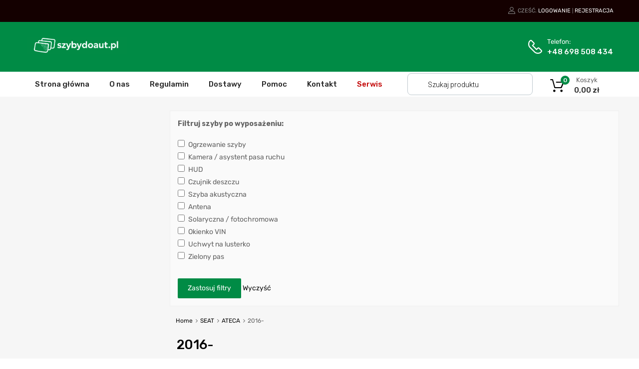

--- FILE ---
content_type: text/css
request_url: https://szybydoaut.pl/wp-content/cache/autoptimize/css/autoptimize_single_96111a87014ff8cb2775427a17ed13c5.css?ver=6b41e4
body_size: 4668
content:
.mega-menu-last-modified-1635883131{content:'Tuesday 2nd November 2021 19:58:51 UTC'}#mega-menu-wrap-primary-nav,#mega-menu-wrap-primary-nav #mega-menu-primary-nav,#mega-menu-wrap-primary-nav #mega-menu-primary-nav ul.mega-sub-menu,#mega-menu-wrap-primary-nav #mega-menu-primary-nav li.mega-menu-item,#mega-menu-wrap-primary-nav #mega-menu-primary-nav li.mega-menu-row,#mega-menu-wrap-primary-nav #mega-menu-primary-nav li.mega-menu-column,#mega-menu-wrap-primary-nav #mega-menu-primary-nav a.mega-menu-link,#mega-menu-wrap-primary-nav #mega-menu-primary-nav span.mega-menu-badge{transition:none;border-radius:0;box-shadow:none;background:0 0;border:0;bottom:auto;box-sizing:border-box;clip:auto;color:#626262;display:block;float:none;font-family:inherit;font-size:13px;height:auto;left:auto;line-height:1.5;list-style-type:none;margin:0;min-height:auto;max-height:none;min-width:auto;max-width:none;opacity:1;outline:none;overflow:visible;padding:0;position:relative;pointer-events:auto;right:auto;text-align:left;text-decoration:none;text-indent:0;text-transform:none;transform:none;top:auto;vertical-align:baseline;visibility:inherit;width:auto;word-wrap:break-word;white-space:normal}#mega-menu-wrap-primary-nav:before,#mega-menu-wrap-primary-nav #mega-menu-primary-nav:before,#mega-menu-wrap-primary-nav #mega-menu-primary-nav ul.mega-sub-menu:before,#mega-menu-wrap-primary-nav #mega-menu-primary-nav li.mega-menu-item:before,#mega-menu-wrap-primary-nav #mega-menu-primary-nav li.mega-menu-row:before,#mega-menu-wrap-primary-nav #mega-menu-primary-nav li.mega-menu-column:before,#mega-menu-wrap-primary-nav #mega-menu-primary-nav a.mega-menu-link:before,#mega-menu-wrap-primary-nav #mega-menu-primary-nav span.mega-menu-badge:before,#mega-menu-wrap-primary-nav:after,#mega-menu-wrap-primary-nav #mega-menu-primary-nav:after,#mega-menu-wrap-primary-nav #mega-menu-primary-nav ul.mega-sub-menu:after,#mega-menu-wrap-primary-nav #mega-menu-primary-nav li.mega-menu-item:after,#mega-menu-wrap-primary-nav #mega-menu-primary-nav li.mega-menu-row:after,#mega-menu-wrap-primary-nav #mega-menu-primary-nav li.mega-menu-column:after,#mega-menu-wrap-primary-nav #mega-menu-primary-nav a.mega-menu-link:after,#mega-menu-wrap-primary-nav #mega-menu-primary-nav span.mega-menu-badge:after{display:none}#mega-menu-wrap-primary-nav{border-radius:0}@media only screen and (min-width:769px){#mega-menu-wrap-primary-nav{background:#fff}}#mega-menu-wrap-primary-nav.mega-keyboard-navigation .mega-menu-toggle:focus,#mega-menu-wrap-primary-nav.mega-keyboard-navigation .mega-toggle-block:focus,#mega-menu-wrap-primary-nav.mega-keyboard-navigation .mega-toggle-block a:focus,#mega-menu-wrap-primary-nav.mega-keyboard-navigation .mega-toggle-block .mega-search input[type=text]:focus,#mega-menu-wrap-primary-nav.mega-keyboard-navigation .mega-toggle-block button.mega-toggle-animated:focus,#mega-menu-wrap-primary-nav.mega-keyboard-navigation #mega-menu-primary-nav a:focus,#mega-menu-wrap-primary-nav.mega-keyboard-navigation #mega-menu-primary-nav input:focus,#mega-menu-wrap-primary-nav.mega-keyboard-navigation #mega-menu-primary-nav li.mega-menu-item a.mega-menu-link:focus{outline:3px solid #109cde;outline-offset:-3px}#mega-menu-wrap-primary-nav.mega-keyboard-navigation .mega-toggle-block button.mega-toggle-animated:focus{outline-offset:2px}#mega-menu-wrap-primary-nav.mega-keyboard-navigation>li.mega-menu-item>a.mega-menu-link:focus{background:#fdb819;color:#252525;font-weight:inherit;text-decoration:none;border-color:#fff}@media only screen and (max-width:768px){#mega-menu-wrap-primary-nav.mega-keyboard-navigation>li.mega-menu-item>a.mega-menu-link:focus{color:#212121;background:#fdb819}}#mega-menu-wrap-primary-nav #mega-menu-primary-nav{visibility:visible;text-align:left;padding:0 45px 0 15px}#mega-menu-wrap-primary-nav #mega-menu-primary-nav a.mega-menu-link{cursor:pointer;display:inline;transition:background .2s linear,color .2s linear,border .2s linear}#mega-menu-wrap-primary-nav #mega-menu-primary-nav a.mega-menu-link .mega-description-group{vertical-align:middle;display:inline-block;transition:none}#mega-menu-wrap-primary-nav #mega-menu-primary-nav a.mega-menu-link .mega-description-group .mega-menu-title,#mega-menu-wrap-primary-nav #mega-menu-primary-nav a.mega-menu-link .mega-description-group .mega-menu-description{transition:none;line-height:1.5;display:block}#mega-menu-wrap-primary-nav #mega-menu-primary-nav a.mega-menu-link .mega-description-group .mega-menu-description{font-style:italic;font-size:.8em;text-transform:none;font-weight:400}#mega-menu-wrap-primary-nav #mega-menu-primary-nav li.mega-menu-megamenu li.mega-menu-item.mega-icon-left.mega-has-description.mega-has-icon>a.mega-menu-link{display:flex;align-items:center}#mega-menu-wrap-primary-nav #mega-menu-primary-nav li.mega-menu-megamenu li.mega-menu-item.mega-icon-left.mega-has-description.mega-has-icon>a.mega-menu-link:before{flex:0 0 auto;align-self:flex-start}#mega-menu-wrap-primary-nav #mega-menu-primary-nav li.mega-menu-tabbed.mega-menu-megamenu>ul.mega-sub-menu>li.mega-menu-item.mega-icon-left.mega-has-description.mega-has-icon>a.mega-menu-link{display:block}#mega-menu-wrap-primary-nav #mega-menu-primary-nav li.mega-menu-item.mega-icon-top>a.mega-menu-link{display:table-cell;vertical-align:middle;line-height:initial}#mega-menu-wrap-primary-nav #mega-menu-primary-nav li.mega-menu-item.mega-icon-top>a.mega-menu-link:before{display:block;margin:0 0 6px;text-align:center}#mega-menu-wrap-primary-nav #mega-menu-primary-nav li.mega-menu-item.mega-icon-top>a.mega-menu-link>span.mega-title-below{display:inline-block;transition:none}@media only screen and (max-width:768px){#mega-menu-wrap-primary-nav #mega-menu-primary-nav>li.mega-menu-item.mega-icon-top>a.mega-menu-link{display:block;line-height:40px}#mega-menu-wrap-primary-nav #mega-menu-primary-nav>li.mega-menu-item.mega-icon-top>a.mega-menu-link:before{display:inline-block;margin:0 6px 0 0;text-align:left}}#mega-menu-wrap-primary-nav #mega-menu-primary-nav li.mega-menu-item.mega-icon-right>a.mega-menu-link:before{float:right;margin:0 0 0 6px}#mega-menu-wrap-primary-nav #mega-menu-primary-nav>li.mega-animating>ul.mega-sub-menu{pointer-events:none}#mega-menu-wrap-primary-nav #mega-menu-primary-nav li.mega-disable-link>a.mega-menu-link,#mega-menu-wrap-primary-nav #mega-menu-primary-nav li.mega-menu-megamenu li.mega-disable-link>a.mega-menu-link{cursor:inherit}#mega-menu-wrap-primary-nav #mega-menu-primary-nav li.mega-menu-item-has-children.mega-disable-link>a.mega-menu-link,#mega-menu-wrap-primary-nav #mega-menu-primary-nav li.mega-menu-megamenu>li.mega-menu-item-has-children.mega-disable-link>a.mega-menu-link{cursor:pointer}#mega-menu-wrap-primary-nav #mega-menu-primary-nav p{margin-bottom:10px}#mega-menu-wrap-primary-nav #mega-menu-primary-nav input,#mega-menu-wrap-primary-nav #mega-menu-primary-nav img{max-width:100%}#mega-menu-wrap-primary-nav #mega-menu-primary-nav li.mega-menu-item>ul.mega-sub-menu{display:block;visibility:hidden;opacity:1;pointer-events:auto}@media only screen and (max-width:768px){#mega-menu-wrap-primary-nav #mega-menu-primary-nav li.mega-menu-item>ul.mega-sub-menu{display:none;visibility:visible;opacity:1}#mega-menu-wrap-primary-nav #mega-menu-primary-nav li.mega-menu-item.mega-toggle-on>ul.mega-sub-menu,#mega-menu-wrap-primary-nav #mega-menu-primary-nav li.mega-menu-megamenu.mega-menu-item.mega-toggle-on ul.mega-sub-menu{display:block}#mega-menu-wrap-primary-nav #mega-menu-primary-nav li.mega-menu-megamenu.mega-menu-item.mega-toggle-on li.mega-hide-sub-menu-on-mobile>ul.mega-sub-menu,#mega-menu-wrap-primary-nav #mega-menu-primary-nav li.mega-hide-sub-menu-on-mobile>ul.mega-sub-menu{display:none}}@media only screen and (min-width:769px){#mega-menu-wrap-primary-nav #mega-menu-primary-nav[data-effect=fade] li.mega-menu-item>ul.mega-sub-menu{opacity:0;transition:opacity .2s ease-in,visibility .2s ease-in}#mega-menu-wrap-primary-nav #mega-menu-primary-nav[data-effect=fade].mega-no-js li.mega-menu-item:hover>ul.mega-sub-menu,#mega-menu-wrap-primary-nav #mega-menu-primary-nav[data-effect=fade].mega-no-js li.mega-menu-item:focus>ul.mega-sub-menu,#mega-menu-wrap-primary-nav #mega-menu-primary-nav[data-effect=fade] li.mega-menu-item.mega-toggle-on>ul.mega-sub-menu,#mega-menu-wrap-primary-nav #mega-menu-primary-nav[data-effect=fade] li.mega-menu-item.mega-menu-megamenu.mega-toggle-on ul.mega-sub-menu{opacity:1}#mega-menu-wrap-primary-nav #mega-menu-primary-nav[data-effect=fade_up] li.mega-menu-item.mega-menu-megamenu>ul.mega-sub-menu,#mega-menu-wrap-primary-nav #mega-menu-primary-nav[data-effect=fade_up] li.mega-menu-item.mega-menu-flyout ul.mega-sub-menu{opacity:0;transform:translate(0,10px);transition:opacity .2s ease-in,transform .2s ease-in,visibility .2s ease-in}#mega-menu-wrap-primary-nav #mega-menu-primary-nav[data-effect=fade_up].mega-no-js li.mega-menu-item:hover>ul.mega-sub-menu,#mega-menu-wrap-primary-nav #mega-menu-primary-nav[data-effect=fade_up].mega-no-js li.mega-menu-item:focus>ul.mega-sub-menu,#mega-menu-wrap-primary-nav #mega-menu-primary-nav[data-effect=fade_up] li.mega-menu-item.mega-toggle-on>ul.mega-sub-menu,#mega-menu-wrap-primary-nav #mega-menu-primary-nav[data-effect=fade_up] li.mega-menu-item.mega-menu-megamenu.mega-toggle-on ul.mega-sub-menu{opacity:1;transform:translate(0,0)}#mega-menu-wrap-primary-nav #mega-menu-primary-nav[data-effect=slide_up] li.mega-menu-item.mega-menu-megamenu>ul.mega-sub-menu,#mega-menu-wrap-primary-nav #mega-menu-primary-nav[data-effect=slide_up] li.mega-menu-item.mega-menu-flyout ul.mega-sub-menu{transform:translate(0,10px);transition:transform .2s ease-in,visibility .2s ease-in}#mega-menu-wrap-primary-nav #mega-menu-primary-nav[data-effect=slide_up].mega-no-js li.mega-menu-item:hover>ul.mega-sub-menu,#mega-menu-wrap-primary-nav #mega-menu-primary-nav[data-effect=slide_up].mega-no-js li.mega-menu-item:focus>ul.mega-sub-menu,#mega-menu-wrap-primary-nav #mega-menu-primary-nav[data-effect=slide_up] li.mega-menu-item.mega-toggle-on>ul.mega-sub-menu,#mega-menu-wrap-primary-nav #mega-menu-primary-nav[data-effect=slide_up] li.mega-menu-item.mega-menu-megamenu.mega-toggle-on ul.mega-sub-menu{transform:translate(0,0)}}#mega-menu-wrap-primary-nav #mega-menu-primary-nav li.mega-menu-item.mega-menu-megamenu ul.mega-sub-menu li.mega-collapse-children>ul.mega-sub-menu{display:none}#mega-menu-wrap-primary-nav #mega-menu-primary-nav li.mega-menu-item.mega-menu-megamenu ul.mega-sub-menu li.mega-collapse-children.mega-toggle-on>ul.mega-sub-menu{display:block}#mega-menu-wrap-primary-nav #mega-menu-primary-nav.mega-no-js li.mega-menu-item:hover>ul.mega-sub-menu,#mega-menu-wrap-primary-nav #mega-menu-primary-nav.mega-no-js li.mega-menu-item:focus>ul.mega-sub-menu,#mega-menu-wrap-primary-nav #mega-menu-primary-nav li.mega-menu-item.mega-toggle-on>ul.mega-sub-menu{visibility:visible}#mega-menu-wrap-primary-nav #mega-menu-primary-nav li.mega-menu-item.mega-menu-megamenu ul.mega-sub-menu ul.mega-sub-menu{visibility:inherit;opacity:1;display:block}#mega-menu-wrap-primary-nav #mega-menu-primary-nav li.mega-menu-item.mega-menu-megamenu ul.mega-sub-menu li.mega-1-columns>ul.mega-sub-menu>li.mega-menu-item{float:left;width:100%}#mega-menu-wrap-primary-nav #mega-menu-primary-nav li.mega-menu-item.mega-menu-megamenu ul.mega-sub-menu li.mega-2-columns>ul.mega-sub-menu>li.mega-menu-item{float:left;width:50%}#mega-menu-wrap-primary-nav #mega-menu-primary-nav li.mega-menu-item.mega-menu-megamenu ul.mega-sub-menu li.mega-3-columns>ul.mega-sub-menu>li.mega-menu-item{float:left;width:33.33333%}#mega-menu-wrap-primary-nav #mega-menu-primary-nav li.mega-menu-item.mega-menu-megamenu ul.mega-sub-menu li.mega-4-columns>ul.mega-sub-menu>li.mega-menu-item{float:left;width:25%}#mega-menu-wrap-primary-nav #mega-menu-primary-nav li.mega-menu-item.mega-menu-megamenu ul.mega-sub-menu li.mega-5-columns>ul.mega-sub-menu>li.mega-menu-item{float:left;width:20%}#mega-menu-wrap-primary-nav #mega-menu-primary-nav li.mega-menu-item.mega-menu-megamenu ul.mega-sub-menu li.mega-6-columns>ul.mega-sub-menu>li.mega-menu-item{float:left;width:16.66667%}#mega-menu-wrap-primary-nav #mega-menu-primary-nav li.mega-menu-item a[class^=dashicons]:before{font-family:dashicons}#mega-menu-wrap-primary-nav #mega-menu-primary-nav li.mega-menu-item a.mega-menu-link:before{display:inline-block;font:inherit;font-family:dashicons;position:static;margin:0 6px 0 0;vertical-align:top;-webkit-font-smoothing:antialiased;-moz-osx-font-smoothing:grayscale;color:inherit;background:0 0;height:auto;width:auto;top:auto}#mega-menu-wrap-primary-nav #mega-menu-primary-nav li.mega-menu-item.mega-hide-text a.mega-menu-link:before{margin:0}#mega-menu-wrap-primary-nav #mega-menu-primary-nav li.mega-menu-item.mega-hide-text li.mega-menu-item a.mega-menu-link:before{margin:0 6px 0 0}#mega-menu-wrap-primary-nav #mega-menu-primary-nav li.mega-align-bottom-left.mega-toggle-on>a.mega-menu-link{border-radius:2px 2px 0 0}#mega-menu-wrap-primary-nav #mega-menu-primary-nav li.mega-align-bottom-right>ul.mega-sub-menu{right:0}#mega-menu-wrap-primary-nav #mega-menu-primary-nav li.mega-align-bottom-right.mega-toggle-on>a.mega-menu-link{border-radius:2px 2px 0 0}#mega-menu-wrap-primary-nav #mega-menu-primary-nav>li.mega-menu-item{margin:0 10px 0 0;display:inline-block;height:auto;vertical-align:middle}#mega-menu-wrap-primary-nav #mega-menu-primary-nav>li.mega-menu-item.mega-item-align-right{float:right}@media only screen and (min-width:769px){#mega-menu-wrap-primary-nav #mega-menu-primary-nav>li.mega-menu-item.mega-item-align-right{margin:0 0 0 10px}}@media only screen and (min-width:769px){#mega-menu-wrap-primary-nav #mega-menu-primary-nav>li.mega-menu-item.mega-item-align-float-left{float:left}}@media only screen and (min-width:769px){#mega-menu-wrap-primary-nav #mega-menu-primary-nav>li.mega-menu-item>a.mega-menu-link:hover{background:#fdb819;color:#252525;font-weight:inherit;text-decoration:none;border-color:#fff}}#mega-menu-wrap-primary-nav #mega-menu-primary-nav>li.mega-menu-item.mega-toggle-on>a.mega-menu-link{background:#fdb819;color:#252525;font-weight:inherit;text-decoration:none;border-color:#fff}@media only screen and (max-width:768px){#mega-menu-wrap-primary-nav #mega-menu-primary-nav>li.mega-menu-item.mega-toggle-on>a.mega-menu-link{color:#212121;background:#fdb819}}#mega-menu-wrap-primary-nav #mega-menu-primary-nav>li.mega-menu-item.mega-current-menu-item>a.mega-menu-link,#mega-menu-wrap-primary-nav #mega-menu-primary-nav>li.mega-menu-item.mega-current-menu-ancestor>a.mega-menu-link,#mega-menu-wrap-primary-nav #mega-menu-primary-nav>li.mega-menu-item.mega-current-page-ancestor>a.mega-menu-link{background:#fdb819;color:#252525;font-weight:inherit;text-decoration:none;border-color:#fff}@media only screen and (max-width:768px){#mega-menu-wrap-primary-nav #mega-menu-primary-nav>li.mega-menu-item.mega-current-menu-item>a.mega-menu-link,#mega-menu-wrap-primary-nav #mega-menu-primary-nav>li.mega-menu-item.mega-current-menu-ancestor>a.mega-menu-link,#mega-menu-wrap-primary-nav #mega-menu-primary-nav>li.mega-menu-item.mega-current-page-ancestor>a.mega-menu-link{color:#212121;background:#fdb819}}#mega-menu-wrap-primary-nav #mega-menu-primary-nav>li.mega-menu-item>a.mega-menu-link{line-height:40px;height:40px;padding:0 15px;vertical-align:baseline;width:auto;display:block;color:#252525;text-transform:none;text-decoration:none;text-align:left;text-decoration:none;background:#fff;border-top:0 solid #fff;border-left:0 solid #fff;border-right:0 solid #fff;border-bottom:0 solid #fff;border-radius:2px;font-family:inherit;font-size:15px;font-weight:inherit;outline:none}@media only screen and (min-width:769px){#mega-menu-wrap-primary-nav #mega-menu-primary-nav>li.mega-menu-item.mega-multi-line>a.mega-menu-link{line-height:inherit;display:table-cell;vertical-align:middle}}@media only screen and (max-width:768px){#mega-menu-wrap-primary-nav #mega-menu-primary-nav>li.mega-menu-item.mega-multi-line>a.mega-menu-link br{display:none}}@media only screen and (max-width:768px){#mega-menu-wrap-primary-nav #mega-menu-primary-nav>li.mega-menu-item{display:list-item;margin:0;clear:both;border:0}#mega-menu-wrap-primary-nav #mega-menu-primary-nav>li.mega-menu-item.mega-item-align-right{float:none}#mega-menu-wrap-primary-nav #mega-menu-primary-nav>li.mega-menu-item>a.mega-menu-link{border-radius:0;border:0;margin:0;line-height:40px;height:40px;padding:0 10px;background:0 0;text-align:left;color:#212121;font-size:15px}}#mega-menu-wrap-primary-nav #mega-menu-primary-nav li.mega-menu-megamenu>ul.mega-sub-menu>li.mega-menu-row{width:100%;float:left}#mega-menu-wrap-primary-nav #mega-menu-primary-nav li.mega-menu-megamenu>ul.mega-sub-menu>li.mega-menu-row .mega-menu-column{float:left;min-height:1px}@media only screen and (min-width:769px){#mega-menu-wrap-primary-nav #mega-menu-primary-nav li.mega-menu-megamenu>ul.mega-sub-menu>li.mega-menu-row>ul.mega-sub-menu>li.mega-menu-columns-1-of-1{width:100%}#mega-menu-wrap-primary-nav #mega-menu-primary-nav li.mega-menu-megamenu>ul.mega-sub-menu>li.mega-menu-row>ul.mega-sub-menu>li.mega-menu-columns-1-of-2{width:50%}#mega-menu-wrap-primary-nav #mega-menu-primary-nav li.mega-menu-megamenu>ul.mega-sub-menu>li.mega-menu-row>ul.mega-sub-menu>li.mega-menu-columns-2-of-2{width:100%}#mega-menu-wrap-primary-nav #mega-menu-primary-nav li.mega-menu-megamenu>ul.mega-sub-menu>li.mega-menu-row>ul.mega-sub-menu>li.mega-menu-columns-1-of-3{width:33.33333%}#mega-menu-wrap-primary-nav #mega-menu-primary-nav li.mega-menu-megamenu>ul.mega-sub-menu>li.mega-menu-row>ul.mega-sub-menu>li.mega-menu-columns-2-of-3{width:66.66667%}#mega-menu-wrap-primary-nav #mega-menu-primary-nav li.mega-menu-megamenu>ul.mega-sub-menu>li.mega-menu-row>ul.mega-sub-menu>li.mega-menu-columns-3-of-3{width:100%}#mega-menu-wrap-primary-nav #mega-menu-primary-nav li.mega-menu-megamenu>ul.mega-sub-menu>li.mega-menu-row>ul.mega-sub-menu>li.mega-menu-columns-1-of-4{width:25%}#mega-menu-wrap-primary-nav #mega-menu-primary-nav li.mega-menu-megamenu>ul.mega-sub-menu>li.mega-menu-row>ul.mega-sub-menu>li.mega-menu-columns-2-of-4{width:50%}#mega-menu-wrap-primary-nav #mega-menu-primary-nav li.mega-menu-megamenu>ul.mega-sub-menu>li.mega-menu-row>ul.mega-sub-menu>li.mega-menu-columns-3-of-4{width:75%}#mega-menu-wrap-primary-nav #mega-menu-primary-nav li.mega-menu-megamenu>ul.mega-sub-menu>li.mega-menu-row>ul.mega-sub-menu>li.mega-menu-columns-4-of-4{width:100%}#mega-menu-wrap-primary-nav #mega-menu-primary-nav li.mega-menu-megamenu>ul.mega-sub-menu>li.mega-menu-row>ul.mega-sub-menu>li.mega-menu-columns-1-of-5{width:20%}#mega-menu-wrap-primary-nav #mega-menu-primary-nav li.mega-menu-megamenu>ul.mega-sub-menu>li.mega-menu-row>ul.mega-sub-menu>li.mega-menu-columns-2-of-5{width:40%}#mega-menu-wrap-primary-nav #mega-menu-primary-nav li.mega-menu-megamenu>ul.mega-sub-menu>li.mega-menu-row>ul.mega-sub-menu>li.mega-menu-columns-3-of-5{width:60%}#mega-menu-wrap-primary-nav #mega-menu-primary-nav li.mega-menu-megamenu>ul.mega-sub-menu>li.mega-menu-row>ul.mega-sub-menu>li.mega-menu-columns-4-of-5{width:80%}#mega-menu-wrap-primary-nav #mega-menu-primary-nav li.mega-menu-megamenu>ul.mega-sub-menu>li.mega-menu-row>ul.mega-sub-menu>li.mega-menu-columns-5-of-5{width:100%}#mega-menu-wrap-primary-nav #mega-menu-primary-nav li.mega-menu-megamenu>ul.mega-sub-menu>li.mega-menu-row>ul.mega-sub-menu>li.mega-menu-columns-1-of-6{width:16.66667%}#mega-menu-wrap-primary-nav #mega-menu-primary-nav li.mega-menu-megamenu>ul.mega-sub-menu>li.mega-menu-row>ul.mega-sub-menu>li.mega-menu-columns-2-of-6{width:33.33333%}#mega-menu-wrap-primary-nav #mega-menu-primary-nav li.mega-menu-megamenu>ul.mega-sub-menu>li.mega-menu-row>ul.mega-sub-menu>li.mega-menu-columns-3-of-6{width:50%}#mega-menu-wrap-primary-nav #mega-menu-primary-nav li.mega-menu-megamenu>ul.mega-sub-menu>li.mega-menu-row>ul.mega-sub-menu>li.mega-menu-columns-4-of-6{width:66.66667%}#mega-menu-wrap-primary-nav #mega-menu-primary-nav li.mega-menu-megamenu>ul.mega-sub-menu>li.mega-menu-row>ul.mega-sub-menu>li.mega-menu-columns-5-of-6{width:83.33333%}#mega-menu-wrap-primary-nav #mega-menu-primary-nav li.mega-menu-megamenu>ul.mega-sub-menu>li.mega-menu-row>ul.mega-sub-menu>li.mega-menu-columns-6-of-6{width:100%}#mega-menu-wrap-primary-nav #mega-menu-primary-nav li.mega-menu-megamenu>ul.mega-sub-menu>li.mega-menu-row>ul.mega-sub-menu>li.mega-menu-columns-1-of-7{width:14.28571%}#mega-menu-wrap-primary-nav #mega-menu-primary-nav li.mega-menu-megamenu>ul.mega-sub-menu>li.mega-menu-row>ul.mega-sub-menu>li.mega-menu-columns-2-of-7{width:28.57143%}#mega-menu-wrap-primary-nav #mega-menu-primary-nav li.mega-menu-megamenu>ul.mega-sub-menu>li.mega-menu-row>ul.mega-sub-menu>li.mega-menu-columns-3-of-7{width:42.85714%}#mega-menu-wrap-primary-nav #mega-menu-primary-nav li.mega-menu-megamenu>ul.mega-sub-menu>li.mega-menu-row>ul.mega-sub-menu>li.mega-menu-columns-4-of-7{width:57.14286%}#mega-menu-wrap-primary-nav #mega-menu-primary-nav li.mega-menu-megamenu>ul.mega-sub-menu>li.mega-menu-row>ul.mega-sub-menu>li.mega-menu-columns-5-of-7{width:71.42857%}#mega-menu-wrap-primary-nav #mega-menu-primary-nav li.mega-menu-megamenu>ul.mega-sub-menu>li.mega-menu-row>ul.mega-sub-menu>li.mega-menu-columns-6-of-7{width:85.71429%}#mega-menu-wrap-primary-nav #mega-menu-primary-nav li.mega-menu-megamenu>ul.mega-sub-menu>li.mega-menu-row>ul.mega-sub-menu>li.mega-menu-columns-7-of-7{width:100%}#mega-menu-wrap-primary-nav #mega-menu-primary-nav li.mega-menu-megamenu>ul.mega-sub-menu>li.mega-menu-row>ul.mega-sub-menu>li.mega-menu-columns-1-of-8{width:12.5%}#mega-menu-wrap-primary-nav #mega-menu-primary-nav li.mega-menu-megamenu>ul.mega-sub-menu>li.mega-menu-row>ul.mega-sub-menu>li.mega-menu-columns-2-of-8{width:25%}#mega-menu-wrap-primary-nav #mega-menu-primary-nav li.mega-menu-megamenu>ul.mega-sub-menu>li.mega-menu-row>ul.mega-sub-menu>li.mega-menu-columns-3-of-8{width:37.5%}#mega-menu-wrap-primary-nav #mega-menu-primary-nav li.mega-menu-megamenu>ul.mega-sub-menu>li.mega-menu-row>ul.mega-sub-menu>li.mega-menu-columns-4-of-8{width:50%}#mega-menu-wrap-primary-nav #mega-menu-primary-nav li.mega-menu-megamenu>ul.mega-sub-menu>li.mega-menu-row>ul.mega-sub-menu>li.mega-menu-columns-5-of-8{width:62.5%}#mega-menu-wrap-primary-nav #mega-menu-primary-nav li.mega-menu-megamenu>ul.mega-sub-menu>li.mega-menu-row>ul.mega-sub-menu>li.mega-menu-columns-6-of-8{width:75%}#mega-menu-wrap-primary-nav #mega-menu-primary-nav li.mega-menu-megamenu>ul.mega-sub-menu>li.mega-menu-row>ul.mega-sub-menu>li.mega-menu-columns-7-of-8{width:87.5%}#mega-menu-wrap-primary-nav #mega-menu-primary-nav li.mega-menu-megamenu>ul.mega-sub-menu>li.mega-menu-row>ul.mega-sub-menu>li.mega-menu-columns-8-of-8{width:100%}#mega-menu-wrap-primary-nav #mega-menu-primary-nav li.mega-menu-megamenu>ul.mega-sub-menu>li.mega-menu-row>ul.mega-sub-menu>li.mega-menu-columns-1-of-9{width:11.11111%}#mega-menu-wrap-primary-nav #mega-menu-primary-nav li.mega-menu-megamenu>ul.mega-sub-menu>li.mega-menu-row>ul.mega-sub-menu>li.mega-menu-columns-2-of-9{width:22.22222%}#mega-menu-wrap-primary-nav #mega-menu-primary-nav li.mega-menu-megamenu>ul.mega-sub-menu>li.mega-menu-row>ul.mega-sub-menu>li.mega-menu-columns-3-of-9{width:33.33333%}#mega-menu-wrap-primary-nav #mega-menu-primary-nav li.mega-menu-megamenu>ul.mega-sub-menu>li.mega-menu-row>ul.mega-sub-menu>li.mega-menu-columns-4-of-9{width:44.44444%}#mega-menu-wrap-primary-nav #mega-menu-primary-nav li.mega-menu-megamenu>ul.mega-sub-menu>li.mega-menu-row>ul.mega-sub-menu>li.mega-menu-columns-5-of-9{width:55.55556%}#mega-menu-wrap-primary-nav #mega-menu-primary-nav li.mega-menu-megamenu>ul.mega-sub-menu>li.mega-menu-row>ul.mega-sub-menu>li.mega-menu-columns-6-of-9{width:66.66667%}#mega-menu-wrap-primary-nav #mega-menu-primary-nav li.mega-menu-megamenu>ul.mega-sub-menu>li.mega-menu-row>ul.mega-sub-menu>li.mega-menu-columns-7-of-9{width:77.77778%}#mega-menu-wrap-primary-nav #mega-menu-primary-nav li.mega-menu-megamenu>ul.mega-sub-menu>li.mega-menu-row>ul.mega-sub-menu>li.mega-menu-columns-8-of-9{width:88.88889%}#mega-menu-wrap-primary-nav #mega-menu-primary-nav li.mega-menu-megamenu>ul.mega-sub-menu>li.mega-menu-row>ul.mega-sub-menu>li.mega-menu-columns-9-of-9{width:100%}#mega-menu-wrap-primary-nav #mega-menu-primary-nav li.mega-menu-megamenu>ul.mega-sub-menu>li.mega-menu-row>ul.mega-sub-menu>li.mega-menu-columns-1-of-10{width:10%}#mega-menu-wrap-primary-nav #mega-menu-primary-nav li.mega-menu-megamenu>ul.mega-sub-menu>li.mega-menu-row>ul.mega-sub-menu>li.mega-menu-columns-2-of-10{width:20%}#mega-menu-wrap-primary-nav #mega-menu-primary-nav li.mega-menu-megamenu>ul.mega-sub-menu>li.mega-menu-row>ul.mega-sub-menu>li.mega-menu-columns-3-of-10{width:30%}#mega-menu-wrap-primary-nav #mega-menu-primary-nav li.mega-menu-megamenu>ul.mega-sub-menu>li.mega-menu-row>ul.mega-sub-menu>li.mega-menu-columns-4-of-10{width:40%}#mega-menu-wrap-primary-nav #mega-menu-primary-nav li.mega-menu-megamenu>ul.mega-sub-menu>li.mega-menu-row>ul.mega-sub-menu>li.mega-menu-columns-5-of-10{width:50%}#mega-menu-wrap-primary-nav #mega-menu-primary-nav li.mega-menu-megamenu>ul.mega-sub-menu>li.mega-menu-row>ul.mega-sub-menu>li.mega-menu-columns-6-of-10{width:60%}#mega-menu-wrap-primary-nav #mega-menu-primary-nav li.mega-menu-megamenu>ul.mega-sub-menu>li.mega-menu-row>ul.mega-sub-menu>li.mega-menu-columns-7-of-10{width:70%}#mega-menu-wrap-primary-nav #mega-menu-primary-nav li.mega-menu-megamenu>ul.mega-sub-menu>li.mega-menu-row>ul.mega-sub-menu>li.mega-menu-columns-8-of-10{width:80%}#mega-menu-wrap-primary-nav #mega-menu-primary-nav li.mega-menu-megamenu>ul.mega-sub-menu>li.mega-menu-row>ul.mega-sub-menu>li.mega-menu-columns-9-of-10{width:90%}#mega-menu-wrap-primary-nav #mega-menu-primary-nav li.mega-menu-megamenu>ul.mega-sub-menu>li.mega-menu-row>ul.mega-sub-menu>li.mega-menu-columns-10-of-10{width:100%}#mega-menu-wrap-primary-nav #mega-menu-primary-nav li.mega-menu-megamenu>ul.mega-sub-menu>li.mega-menu-row>ul.mega-sub-menu>li.mega-menu-columns-1-of-11{width:9.09091%}#mega-menu-wrap-primary-nav #mega-menu-primary-nav li.mega-menu-megamenu>ul.mega-sub-menu>li.mega-menu-row>ul.mega-sub-menu>li.mega-menu-columns-2-of-11{width:18.18182%}#mega-menu-wrap-primary-nav #mega-menu-primary-nav li.mega-menu-megamenu>ul.mega-sub-menu>li.mega-menu-row>ul.mega-sub-menu>li.mega-menu-columns-3-of-11{width:27.27273%}#mega-menu-wrap-primary-nav #mega-menu-primary-nav li.mega-menu-megamenu>ul.mega-sub-menu>li.mega-menu-row>ul.mega-sub-menu>li.mega-menu-columns-4-of-11{width:36.36364%}#mega-menu-wrap-primary-nav #mega-menu-primary-nav li.mega-menu-megamenu>ul.mega-sub-menu>li.mega-menu-row>ul.mega-sub-menu>li.mega-menu-columns-5-of-11{width:45.45455%}#mega-menu-wrap-primary-nav #mega-menu-primary-nav li.mega-menu-megamenu>ul.mega-sub-menu>li.mega-menu-row>ul.mega-sub-menu>li.mega-menu-columns-6-of-11{width:54.54545%}#mega-menu-wrap-primary-nav #mega-menu-primary-nav li.mega-menu-megamenu>ul.mega-sub-menu>li.mega-menu-row>ul.mega-sub-menu>li.mega-menu-columns-7-of-11{width:63.63636%}#mega-menu-wrap-primary-nav #mega-menu-primary-nav li.mega-menu-megamenu>ul.mega-sub-menu>li.mega-menu-row>ul.mega-sub-menu>li.mega-menu-columns-8-of-11{width:72.72727%}#mega-menu-wrap-primary-nav #mega-menu-primary-nav li.mega-menu-megamenu>ul.mega-sub-menu>li.mega-menu-row>ul.mega-sub-menu>li.mega-menu-columns-9-of-11{width:81.81818%}#mega-menu-wrap-primary-nav #mega-menu-primary-nav li.mega-menu-megamenu>ul.mega-sub-menu>li.mega-menu-row>ul.mega-sub-menu>li.mega-menu-columns-10-of-11{width:90.90909%}#mega-menu-wrap-primary-nav #mega-menu-primary-nav li.mega-menu-megamenu>ul.mega-sub-menu>li.mega-menu-row>ul.mega-sub-menu>li.mega-menu-columns-11-of-11{width:100%}#mega-menu-wrap-primary-nav #mega-menu-primary-nav li.mega-menu-megamenu>ul.mega-sub-menu>li.mega-menu-row>ul.mega-sub-menu>li.mega-menu-columns-1-of-12{width:8.33333%}#mega-menu-wrap-primary-nav #mega-menu-primary-nav li.mega-menu-megamenu>ul.mega-sub-menu>li.mega-menu-row>ul.mega-sub-menu>li.mega-menu-columns-2-of-12{width:16.66667%}#mega-menu-wrap-primary-nav #mega-menu-primary-nav li.mega-menu-megamenu>ul.mega-sub-menu>li.mega-menu-row>ul.mega-sub-menu>li.mega-menu-columns-3-of-12{width:25%}#mega-menu-wrap-primary-nav #mega-menu-primary-nav li.mega-menu-megamenu>ul.mega-sub-menu>li.mega-menu-row>ul.mega-sub-menu>li.mega-menu-columns-4-of-12{width:33.33333%}#mega-menu-wrap-primary-nav #mega-menu-primary-nav li.mega-menu-megamenu>ul.mega-sub-menu>li.mega-menu-row>ul.mega-sub-menu>li.mega-menu-columns-5-of-12{width:41.66667%}#mega-menu-wrap-primary-nav #mega-menu-primary-nav li.mega-menu-megamenu>ul.mega-sub-menu>li.mega-menu-row>ul.mega-sub-menu>li.mega-menu-columns-6-of-12{width:50%}#mega-menu-wrap-primary-nav #mega-menu-primary-nav li.mega-menu-megamenu>ul.mega-sub-menu>li.mega-menu-row>ul.mega-sub-menu>li.mega-menu-columns-7-of-12{width:58.33333%}#mega-menu-wrap-primary-nav #mega-menu-primary-nav li.mega-menu-megamenu>ul.mega-sub-menu>li.mega-menu-row>ul.mega-sub-menu>li.mega-menu-columns-8-of-12{width:66.66667%}#mega-menu-wrap-primary-nav #mega-menu-primary-nav li.mega-menu-megamenu>ul.mega-sub-menu>li.mega-menu-row>ul.mega-sub-menu>li.mega-menu-columns-9-of-12{width:75%}#mega-menu-wrap-primary-nav #mega-menu-primary-nav li.mega-menu-megamenu>ul.mega-sub-menu>li.mega-menu-row>ul.mega-sub-menu>li.mega-menu-columns-10-of-12{width:83.33333%}#mega-menu-wrap-primary-nav #mega-menu-primary-nav li.mega-menu-megamenu>ul.mega-sub-menu>li.mega-menu-row>ul.mega-sub-menu>li.mega-menu-columns-11-of-12{width:91.66667%}#mega-menu-wrap-primary-nav #mega-menu-primary-nav li.mega-menu-megamenu>ul.mega-sub-menu>li.mega-menu-row>ul.mega-sub-menu>li.mega-menu-columns-12-of-12{width:100%}}@media only screen and (max-width:768px){#mega-menu-wrap-primary-nav #mega-menu-primary-nav li.mega-menu-megamenu>ul.mega-sub-menu>li.mega-menu-row>ul.mega-sub-menu>li.mega-menu-column{width:100%;clear:both}}#mega-menu-wrap-primary-nav #mega-menu-primary-nav li.mega-menu-megamenu>ul.mega-sub-menu>li.mega-menu-row .mega-menu-column>ul.mega-sub-menu>li.mega-menu-item{padding:0;width:100%}#mega-menu-wrap-primary-nav #mega-menu-primary-nav>li.mega-menu-megamenu>ul.mega-sub-menu{z-index:999;border-radius:0;background:#f1f5f7;border:0;padding:0;position:absolute;width:1170px;max-width:none;box-shadow:0px 2px 8px 0px rgba(0,0,0,.1)}@media only screen and (max-width:768px){#mega-menu-wrap-primary-nav #mega-menu-primary-nav>li.mega-menu-megamenu>ul.mega-sub-menu{float:left;position:static;width:100%}}@media only screen and (min-width:769px){#mega-menu-wrap-primary-nav #mega-menu-primary-nav>li.mega-menu-megamenu>ul.mega-sub-menu li.mega-menu-columns-1-of-1{width:100%}#mega-menu-wrap-primary-nav #mega-menu-primary-nav>li.mega-menu-megamenu>ul.mega-sub-menu li.mega-menu-columns-1-of-2{width:50%}#mega-menu-wrap-primary-nav #mega-menu-primary-nav>li.mega-menu-megamenu>ul.mega-sub-menu li.mega-menu-columns-2-of-2{width:100%}#mega-menu-wrap-primary-nav #mega-menu-primary-nav>li.mega-menu-megamenu>ul.mega-sub-menu li.mega-menu-columns-1-of-3{width:33.33333%}#mega-menu-wrap-primary-nav #mega-menu-primary-nav>li.mega-menu-megamenu>ul.mega-sub-menu li.mega-menu-columns-2-of-3{width:66.66667%}#mega-menu-wrap-primary-nav #mega-menu-primary-nav>li.mega-menu-megamenu>ul.mega-sub-menu li.mega-menu-columns-3-of-3{width:100%}#mega-menu-wrap-primary-nav #mega-menu-primary-nav>li.mega-menu-megamenu>ul.mega-sub-menu li.mega-menu-columns-1-of-4{width:25%}#mega-menu-wrap-primary-nav #mega-menu-primary-nav>li.mega-menu-megamenu>ul.mega-sub-menu li.mega-menu-columns-2-of-4{width:50%}#mega-menu-wrap-primary-nav #mega-menu-primary-nav>li.mega-menu-megamenu>ul.mega-sub-menu li.mega-menu-columns-3-of-4{width:75%}#mega-menu-wrap-primary-nav #mega-menu-primary-nav>li.mega-menu-megamenu>ul.mega-sub-menu li.mega-menu-columns-4-of-4{width:100%}#mega-menu-wrap-primary-nav #mega-menu-primary-nav>li.mega-menu-megamenu>ul.mega-sub-menu li.mega-menu-columns-1-of-5{width:20%}#mega-menu-wrap-primary-nav #mega-menu-primary-nav>li.mega-menu-megamenu>ul.mega-sub-menu li.mega-menu-columns-2-of-5{width:40%}#mega-menu-wrap-primary-nav #mega-menu-primary-nav>li.mega-menu-megamenu>ul.mega-sub-menu li.mega-menu-columns-3-of-5{width:60%}#mega-menu-wrap-primary-nav #mega-menu-primary-nav>li.mega-menu-megamenu>ul.mega-sub-menu li.mega-menu-columns-4-of-5{width:80%}#mega-menu-wrap-primary-nav #mega-menu-primary-nav>li.mega-menu-megamenu>ul.mega-sub-menu li.mega-menu-columns-5-of-5{width:100%}#mega-menu-wrap-primary-nav #mega-menu-primary-nav>li.mega-menu-megamenu>ul.mega-sub-menu li.mega-menu-columns-1-of-6{width:16.66667%}#mega-menu-wrap-primary-nav #mega-menu-primary-nav>li.mega-menu-megamenu>ul.mega-sub-menu li.mega-menu-columns-2-of-6{width:33.33333%}#mega-menu-wrap-primary-nav #mega-menu-primary-nav>li.mega-menu-megamenu>ul.mega-sub-menu li.mega-menu-columns-3-of-6{width:50%}#mega-menu-wrap-primary-nav #mega-menu-primary-nav>li.mega-menu-megamenu>ul.mega-sub-menu li.mega-menu-columns-4-of-6{width:66.66667%}#mega-menu-wrap-primary-nav #mega-menu-primary-nav>li.mega-menu-megamenu>ul.mega-sub-menu li.mega-menu-columns-5-of-6{width:83.33333%}#mega-menu-wrap-primary-nav #mega-menu-primary-nav>li.mega-menu-megamenu>ul.mega-sub-menu li.mega-menu-columns-6-of-6{width:100%}#mega-menu-wrap-primary-nav #mega-menu-primary-nav>li.mega-menu-megamenu>ul.mega-sub-menu li.mega-menu-columns-1-of-7{width:14.28571%}#mega-menu-wrap-primary-nav #mega-menu-primary-nav>li.mega-menu-megamenu>ul.mega-sub-menu li.mega-menu-columns-2-of-7{width:28.57143%}#mega-menu-wrap-primary-nav #mega-menu-primary-nav>li.mega-menu-megamenu>ul.mega-sub-menu li.mega-menu-columns-3-of-7{width:42.85714%}#mega-menu-wrap-primary-nav #mega-menu-primary-nav>li.mega-menu-megamenu>ul.mega-sub-menu li.mega-menu-columns-4-of-7{width:57.14286%}#mega-menu-wrap-primary-nav #mega-menu-primary-nav>li.mega-menu-megamenu>ul.mega-sub-menu li.mega-menu-columns-5-of-7{width:71.42857%}#mega-menu-wrap-primary-nav #mega-menu-primary-nav>li.mega-menu-megamenu>ul.mega-sub-menu li.mega-menu-columns-6-of-7{width:85.71429%}#mega-menu-wrap-primary-nav #mega-menu-primary-nav>li.mega-menu-megamenu>ul.mega-sub-menu li.mega-menu-columns-7-of-7{width:100%}#mega-menu-wrap-primary-nav #mega-menu-primary-nav>li.mega-menu-megamenu>ul.mega-sub-menu li.mega-menu-columns-1-of-8{width:12.5%}#mega-menu-wrap-primary-nav #mega-menu-primary-nav>li.mega-menu-megamenu>ul.mega-sub-menu li.mega-menu-columns-2-of-8{width:25%}#mega-menu-wrap-primary-nav #mega-menu-primary-nav>li.mega-menu-megamenu>ul.mega-sub-menu li.mega-menu-columns-3-of-8{width:37.5%}#mega-menu-wrap-primary-nav #mega-menu-primary-nav>li.mega-menu-megamenu>ul.mega-sub-menu li.mega-menu-columns-4-of-8{width:50%}#mega-menu-wrap-primary-nav #mega-menu-primary-nav>li.mega-menu-megamenu>ul.mega-sub-menu li.mega-menu-columns-5-of-8{width:62.5%}#mega-menu-wrap-primary-nav #mega-menu-primary-nav>li.mega-menu-megamenu>ul.mega-sub-menu li.mega-menu-columns-6-of-8{width:75%}#mega-menu-wrap-primary-nav #mega-menu-primary-nav>li.mega-menu-megamenu>ul.mega-sub-menu li.mega-menu-columns-7-of-8{width:87.5%}#mega-menu-wrap-primary-nav #mega-menu-primary-nav>li.mega-menu-megamenu>ul.mega-sub-menu li.mega-menu-columns-8-of-8{width:100%}#mega-menu-wrap-primary-nav #mega-menu-primary-nav>li.mega-menu-megamenu>ul.mega-sub-menu li.mega-menu-columns-1-of-9{width:11.11111%}#mega-menu-wrap-primary-nav #mega-menu-primary-nav>li.mega-menu-megamenu>ul.mega-sub-menu li.mega-menu-columns-2-of-9{width:22.22222%}#mega-menu-wrap-primary-nav #mega-menu-primary-nav>li.mega-menu-megamenu>ul.mega-sub-menu li.mega-menu-columns-3-of-9{width:33.33333%}#mega-menu-wrap-primary-nav #mega-menu-primary-nav>li.mega-menu-megamenu>ul.mega-sub-menu li.mega-menu-columns-4-of-9{width:44.44444%}#mega-menu-wrap-primary-nav #mega-menu-primary-nav>li.mega-menu-megamenu>ul.mega-sub-menu li.mega-menu-columns-5-of-9{width:55.55556%}#mega-menu-wrap-primary-nav #mega-menu-primary-nav>li.mega-menu-megamenu>ul.mega-sub-menu li.mega-menu-columns-6-of-9{width:66.66667%}#mega-menu-wrap-primary-nav #mega-menu-primary-nav>li.mega-menu-megamenu>ul.mega-sub-menu li.mega-menu-columns-7-of-9{width:77.77778%}#mega-menu-wrap-primary-nav #mega-menu-primary-nav>li.mega-menu-megamenu>ul.mega-sub-menu li.mega-menu-columns-8-of-9{width:88.88889%}#mega-menu-wrap-primary-nav #mega-menu-primary-nav>li.mega-menu-megamenu>ul.mega-sub-menu li.mega-menu-columns-9-of-9{width:100%}#mega-menu-wrap-primary-nav #mega-menu-primary-nav>li.mega-menu-megamenu>ul.mega-sub-menu li.mega-menu-columns-1-of-10{width:10%}#mega-menu-wrap-primary-nav #mega-menu-primary-nav>li.mega-menu-megamenu>ul.mega-sub-menu li.mega-menu-columns-2-of-10{width:20%}#mega-menu-wrap-primary-nav #mega-menu-primary-nav>li.mega-menu-megamenu>ul.mega-sub-menu li.mega-menu-columns-3-of-10{width:30%}#mega-menu-wrap-primary-nav #mega-menu-primary-nav>li.mega-menu-megamenu>ul.mega-sub-menu li.mega-menu-columns-4-of-10{width:40%}#mega-menu-wrap-primary-nav #mega-menu-primary-nav>li.mega-menu-megamenu>ul.mega-sub-menu li.mega-menu-columns-5-of-10{width:50%}#mega-menu-wrap-primary-nav #mega-menu-primary-nav>li.mega-menu-megamenu>ul.mega-sub-menu li.mega-menu-columns-6-of-10{width:60%}#mega-menu-wrap-primary-nav #mega-menu-primary-nav>li.mega-menu-megamenu>ul.mega-sub-menu li.mega-menu-columns-7-of-10{width:70%}#mega-menu-wrap-primary-nav #mega-menu-primary-nav>li.mega-menu-megamenu>ul.mega-sub-menu li.mega-menu-columns-8-of-10{width:80%}#mega-menu-wrap-primary-nav #mega-menu-primary-nav>li.mega-menu-megamenu>ul.mega-sub-menu li.mega-menu-columns-9-of-10{width:90%}#mega-menu-wrap-primary-nav #mega-menu-primary-nav>li.mega-menu-megamenu>ul.mega-sub-menu li.mega-menu-columns-10-of-10{width:100%}#mega-menu-wrap-primary-nav #mega-menu-primary-nav>li.mega-menu-megamenu>ul.mega-sub-menu li.mega-menu-columns-1-of-11{width:9.09091%}#mega-menu-wrap-primary-nav #mega-menu-primary-nav>li.mega-menu-megamenu>ul.mega-sub-menu li.mega-menu-columns-2-of-11{width:18.18182%}#mega-menu-wrap-primary-nav #mega-menu-primary-nav>li.mega-menu-megamenu>ul.mega-sub-menu li.mega-menu-columns-3-of-11{width:27.27273%}#mega-menu-wrap-primary-nav #mega-menu-primary-nav>li.mega-menu-megamenu>ul.mega-sub-menu li.mega-menu-columns-4-of-11{width:36.36364%}#mega-menu-wrap-primary-nav #mega-menu-primary-nav>li.mega-menu-megamenu>ul.mega-sub-menu li.mega-menu-columns-5-of-11{width:45.45455%}#mega-menu-wrap-primary-nav #mega-menu-primary-nav>li.mega-menu-megamenu>ul.mega-sub-menu li.mega-menu-columns-6-of-11{width:54.54545%}#mega-menu-wrap-primary-nav #mega-menu-primary-nav>li.mega-menu-megamenu>ul.mega-sub-menu li.mega-menu-columns-7-of-11{width:63.63636%}#mega-menu-wrap-primary-nav #mega-menu-primary-nav>li.mega-menu-megamenu>ul.mega-sub-menu li.mega-menu-columns-8-of-11{width:72.72727%}#mega-menu-wrap-primary-nav #mega-menu-primary-nav>li.mega-menu-megamenu>ul.mega-sub-menu li.mega-menu-columns-9-of-11{width:81.81818%}#mega-menu-wrap-primary-nav #mega-menu-primary-nav>li.mega-menu-megamenu>ul.mega-sub-menu li.mega-menu-columns-10-of-11{width:90.90909%}#mega-menu-wrap-primary-nav #mega-menu-primary-nav>li.mega-menu-megamenu>ul.mega-sub-menu li.mega-menu-columns-11-of-11{width:100%}#mega-menu-wrap-primary-nav #mega-menu-primary-nav>li.mega-menu-megamenu>ul.mega-sub-menu li.mega-menu-columns-1-of-12{width:8.33333%}#mega-menu-wrap-primary-nav #mega-menu-primary-nav>li.mega-menu-megamenu>ul.mega-sub-menu li.mega-menu-columns-2-of-12{width:16.66667%}#mega-menu-wrap-primary-nav #mega-menu-primary-nav>li.mega-menu-megamenu>ul.mega-sub-menu li.mega-menu-columns-3-of-12{width:25%}#mega-menu-wrap-primary-nav #mega-menu-primary-nav>li.mega-menu-megamenu>ul.mega-sub-menu li.mega-menu-columns-4-of-12{width:33.33333%}#mega-menu-wrap-primary-nav #mega-menu-primary-nav>li.mega-menu-megamenu>ul.mega-sub-menu li.mega-menu-columns-5-of-12{width:41.66667%}#mega-menu-wrap-primary-nav #mega-menu-primary-nav>li.mega-menu-megamenu>ul.mega-sub-menu li.mega-menu-columns-6-of-12{width:50%}#mega-menu-wrap-primary-nav #mega-menu-primary-nav>li.mega-menu-megamenu>ul.mega-sub-menu li.mega-menu-columns-7-of-12{width:58.33333%}#mega-menu-wrap-primary-nav #mega-menu-primary-nav>li.mega-menu-megamenu>ul.mega-sub-menu li.mega-menu-columns-8-of-12{width:66.66667%}#mega-menu-wrap-primary-nav #mega-menu-primary-nav>li.mega-menu-megamenu>ul.mega-sub-menu li.mega-menu-columns-9-of-12{width:75%}#mega-menu-wrap-primary-nav #mega-menu-primary-nav>li.mega-menu-megamenu>ul.mega-sub-menu li.mega-menu-columns-10-of-12{width:83.33333%}#mega-menu-wrap-primary-nav #mega-menu-primary-nav>li.mega-menu-megamenu>ul.mega-sub-menu li.mega-menu-columns-11-of-12{width:91.66667%}#mega-menu-wrap-primary-nav #mega-menu-primary-nav>li.mega-menu-megamenu>ul.mega-sub-menu li.mega-menu-columns-12-of-12{width:100%}}#mega-menu-wrap-primary-nav #mega-menu-primary-nav>li.mega-menu-megamenu>ul.mega-sub-menu .mega-description-group .mega-menu-description{margin:5px 0}#mega-menu-wrap-primary-nav #mega-menu-primary-nav>li.mega-menu-megamenu>ul.mega-sub-menu>li.mega-menu-item ul.mega-sub-menu{clear:both}#mega-menu-wrap-primary-nav #mega-menu-primary-nav>li.mega-menu-megamenu>ul.mega-sub-menu>li.mega-menu-item ul.mega-sub-menu li.mega-menu-item ul.mega-sub-menu{margin-left:10px}#mega-menu-wrap-primary-nav #mega-menu-primary-nav>li.mega-menu-megamenu>ul.mega-sub-menu li.mega-menu-column>ul.mega-sub-menu ul.mega-sub-menu ul.mega-sub-menu{margin-left:10px}#mega-menu-wrap-primary-nav #mega-menu-primary-nav>li.mega-menu-megamenu>ul.mega-sub-menu>li.mega-menu-item,#mega-menu-wrap-primary-nav #mega-menu-primary-nav>li.mega-menu-megamenu>ul.mega-sub-menu li.mega-menu-column>ul.mega-sub-menu>li.mega-menu-item{color:#626262;font-family:inherit;font-size:13px;display:block;float:left;clear:none;padding:0;vertical-align:top}#mega-menu-wrap-primary-nav #mega-menu-primary-nav>li.mega-menu-megamenu>ul.mega-sub-menu>li.mega-menu-item.mega-menu-clear,#mega-menu-wrap-primary-nav #mega-menu-primary-nav>li.mega-menu-megamenu>ul.mega-sub-menu li.mega-menu-column>ul.mega-sub-menu>li.mega-menu-item.mega-menu-clear{clear:left}#mega-menu-wrap-primary-nav #mega-menu-primary-nav>li.mega-menu-megamenu>ul.mega-sub-menu>li.mega-menu-item h4.mega-block-title,#mega-menu-wrap-primary-nav #mega-menu-primary-nav>li.mega-menu-megamenu>ul.mega-sub-menu li.mega-menu-column>ul.mega-sub-menu>li.mega-menu-item h4.mega-block-title{color:#282929;font-family:inherit;font-size:15px;text-transform:none;text-decoration:none;font-weight:inherit;text-align:left;margin:0 0 20px;padding:0 0 10px;vertical-align:top;display:block;visibility:inherit;border-top:0 solid #d5dde2;border-left:0 solid #d5dde2;border-right:0 solid #d5dde2;border-bottom:1px solid #d5dde2}#mega-menu-wrap-primary-nav #mega-menu-primary-nav>li.mega-menu-megamenu>ul.mega-sub-menu>li.mega-menu-item h4.mega-block-title:hover,#mega-menu-wrap-primary-nav #mega-menu-primary-nav>li.mega-menu-megamenu>ul.mega-sub-menu li.mega-menu-column>ul.mega-sub-menu>li.mega-menu-item h4.mega-block-title:hover{border-color:rgba(0,0,0,0)}#mega-menu-wrap-primary-nav #mega-menu-primary-nav>li.mega-menu-megamenu>ul.mega-sub-menu>li.mega-menu-item>a.mega-menu-link,#mega-menu-wrap-primary-nav #mega-menu-primary-nav>li.mega-menu-megamenu>ul.mega-sub-menu li.mega-menu-column>ul.mega-sub-menu>li.mega-menu-item>a.mega-menu-link{color:#282929;font-family:inherit;font-size:15px;text-transform:none;text-decoration:none;font-weight:inherit;text-align:left;margin:0 0 10px;padding:0;vertical-align:top;display:block;border:0}#mega-menu-wrap-primary-nav #mega-menu-primary-nav>li.mega-menu-megamenu>ul.mega-sub-menu>li.mega-menu-item>a.mega-menu-link:hover,#mega-menu-wrap-primary-nav #mega-menu-primary-nav>li.mega-menu-megamenu>ul.mega-sub-menu li.mega-menu-column>ul.mega-sub-menu>li.mega-menu-item>a.mega-menu-link:hover{border-color:rgba(0,0,0,0)}#mega-menu-wrap-primary-nav #mega-menu-primary-nav>li.mega-menu-megamenu>ul.mega-sub-menu>li.mega-menu-item>a.mega-menu-link:hover,#mega-menu-wrap-primary-nav #mega-menu-primary-nav>li.mega-menu-megamenu>ul.mega-sub-menu li.mega-menu-column>ul.mega-sub-menu>li.mega-menu-item>a.mega-menu-link:hover,#mega-menu-wrap-primary-nav #mega-menu-primary-nav>li.mega-menu-megamenu>ul.mega-sub-menu>li.mega-menu-item>a.mega-menu-link:focus,#mega-menu-wrap-primary-nav #mega-menu-primary-nav>li.mega-menu-megamenu>ul.mega-sub-menu li.mega-menu-column>ul.mega-sub-menu>li.mega-menu-item>a.mega-menu-link:focus{color:#fe5000;font-weight:inherit;text-decoration:none;background:rgba(0,0,0,0)}#mega-menu-wrap-primary-nav #mega-menu-primary-nav>li.mega-menu-megamenu>ul.mega-sub-menu>li.mega-menu-item>a.mega-menu-link:hover>span.mega-title-below,#mega-menu-wrap-primary-nav #mega-menu-primary-nav>li.mega-menu-megamenu>ul.mega-sub-menu li.mega-menu-column>ul.mega-sub-menu>li.mega-menu-item>a.mega-menu-link:hover>span.mega-title-below,#mega-menu-wrap-primary-nav #mega-menu-primary-nav>li.mega-menu-megamenu>ul.mega-sub-menu>li.mega-menu-item>a.mega-menu-link:focus>span.mega-title-below,#mega-menu-wrap-primary-nav #mega-menu-primary-nav>li.mega-menu-megamenu>ul.mega-sub-menu li.mega-menu-column>ul.mega-sub-menu>li.mega-menu-item>a.mega-menu-link:focus>span.mega-title-below{text-decoration:none}#mega-menu-wrap-primary-nav #mega-menu-primary-nav>li.mega-menu-megamenu>ul.mega-sub-menu>li.mega-menu-item li.mega-menu-item>a.mega-menu-link,#mega-menu-wrap-primary-nav #mega-menu-primary-nav>li.mega-menu-megamenu>ul.mega-sub-menu li.mega-menu-column>ul.mega-sub-menu>li.mega-menu-item li.mega-menu-item>a.mega-menu-link{color:#626262;font-family:inherit;font-size:13px;text-transform:none;text-decoration:none;font-weight:400;text-align:left;margin:0;padding:0 0 5px;vertical-align:top;display:block;border:0}#mega-menu-wrap-primary-nav #mega-menu-primary-nav>li.mega-menu-megamenu>ul.mega-sub-menu>li.mega-menu-item li.mega-menu-item>a.mega-menu-link:hover,#mega-menu-wrap-primary-nav #mega-menu-primary-nav>li.mega-menu-megamenu>ul.mega-sub-menu li.mega-menu-column>ul.mega-sub-menu>li.mega-menu-item li.mega-menu-item>a.mega-menu-link:hover{border-color:rgba(0,0,0,0)}#mega-menu-wrap-primary-nav #mega-menu-primary-nav>li.mega-menu-megamenu>ul.mega-sub-menu>li.mega-menu-item li.mega-menu-item.mega-icon-left.mega-has-description.mega-has-icon>a.mega-menu-link,#mega-menu-wrap-primary-nav #mega-menu-primary-nav>li.mega-menu-megamenu>ul.mega-sub-menu li.mega-menu-column>ul.mega-sub-menu>li.mega-menu-item li.mega-menu-item.mega-icon-left.mega-has-description.mega-has-icon>a.mega-menu-link{display:flex}#mega-menu-wrap-primary-nav #mega-menu-primary-nav>li.mega-menu-megamenu>ul.mega-sub-menu>li.mega-menu-item li.mega-menu-item>a.mega-menu-link:hover,#mega-menu-wrap-primary-nav #mega-menu-primary-nav>li.mega-menu-megamenu>ul.mega-sub-menu li.mega-menu-column>ul.mega-sub-menu>li.mega-menu-item li.mega-menu-item>a.mega-menu-link:hover,#mega-menu-wrap-primary-nav #mega-menu-primary-nav>li.mega-menu-megamenu>ul.mega-sub-menu>li.mega-menu-item li.mega-menu-item>a.mega-menu-link:focus,#mega-menu-wrap-primary-nav #mega-menu-primary-nav>li.mega-menu-megamenu>ul.mega-sub-menu li.mega-menu-column>ul.mega-sub-menu>li.mega-menu-item li.mega-menu-item>a.mega-menu-link:focus{color:#fe5000;font-weight:400;text-decoration:none;background:rgba(0,0,0,0)}@media only screen and (max-width:768px){#mega-menu-wrap-primary-nav #mega-menu-primary-nav>li.mega-menu-megamenu>ul.mega-sub-menu{border:0;padding:10px;border-radius:0}#mega-menu-wrap-primary-nav #mega-menu-primary-nav>li.mega-menu-megamenu>ul.mega-sub-menu>li.mega-menu-item{width:100%;clear:both}}#mega-menu-wrap-primary-nav #mega-menu-primary-nav>li.mega-menu-megamenu.mega-no-headers>ul.mega-sub-menu>li.mega-menu-item>a.mega-menu-link,#mega-menu-wrap-primary-nav #mega-menu-primary-nav>li.mega-menu-megamenu.mega-no-headers>ul.mega-sub-menu li.mega-menu-column>ul.mega-sub-menu>li.mega-menu-item>a.mega-menu-link{color:#626262;font-family:inherit;font-size:13px;text-transform:none;text-decoration:none;font-weight:400;margin:0;border:0;padding:0 0 5px;vertical-align:top;display:block}#mega-menu-wrap-primary-nav #mega-menu-primary-nav>li.mega-menu-megamenu.mega-no-headers>ul.mega-sub-menu>li.mega-menu-item>a.mega-menu-link:hover,#mega-menu-wrap-primary-nav #mega-menu-primary-nav>li.mega-menu-megamenu.mega-no-headers>ul.mega-sub-menu>li.mega-menu-item>a.mega-menu-link:focus,#mega-menu-wrap-primary-nav #mega-menu-primary-nav>li.mega-menu-megamenu.mega-no-headers>ul.mega-sub-menu li.mega-menu-column>ul.mega-sub-menu>li.mega-menu-item>a.mega-menu-link:hover,#mega-menu-wrap-primary-nav #mega-menu-primary-nav>li.mega-menu-megamenu.mega-no-headers>ul.mega-sub-menu li.mega-menu-column>ul.mega-sub-menu>li.mega-menu-item>a.mega-menu-link:focus{color:#fe5000;font-weight:400;text-decoration:none;background:rgba(0,0,0,0)}#mega-menu-wrap-primary-nav #mega-menu-primary-nav>li.mega-menu-flyout ul.mega-sub-menu{z-index:999;position:absolute;width:200px;max-width:none;padding:15px;border:0;background:#f6f6f6;border-radius:0;box-shadow:0px 2px 8px 0px rgba(0,0,0,.1)}@media only screen and (max-width:768px){#mega-menu-wrap-primary-nav #mega-menu-primary-nav>li.mega-menu-flyout ul.mega-sub-menu{float:left;position:static;width:100%;padding:0;border:0;border-radius:0}}#mega-menu-wrap-primary-nav #mega-menu-primary-nav>li.mega-menu-flyout ul.mega-sub-menu li.mega-menu-item{border-bottom:1px solid #d4dde2}#mega-menu-wrap-primary-nav #mega-menu-primary-nav>li.mega-menu-flyout ul.mega-sub-menu li.mega-menu-item:last-child{border-bottom:0;box-shadow:none}@media only screen and (max-width:768px){#mega-menu-wrap-primary-nav #mega-menu-primary-nav>li.mega-menu-flyout ul.mega-sub-menu li.mega-menu-item{clear:both}}#mega-menu-wrap-primary-nav #mega-menu-primary-nav>li.mega-menu-flyout ul.mega-sub-menu li.mega-menu-item a.mega-menu-link{display:block;background:#f5f5f5;color:#212121;font-family:inherit;font-size:14px;font-weight:400;padding:5px 0;line-height:28px;text-decoration:none;text-transform:none;vertical-align:baseline}#mega-menu-wrap-primary-nav #mega-menu-primary-nav>li.mega-menu-flyout ul.mega-sub-menu li.mega-menu-item:first-child>a.mega-menu-link{border-top-left-radius:0;border-top-right-radius:0}@media only screen and (max-width:768px){#mega-menu-wrap-primary-nav #mega-menu-primary-nav>li.mega-menu-flyout ul.mega-sub-menu li.mega-menu-item:first-child>a.mega-menu-link{border-top-left-radius:0;border-top-right-radius:0}}#mega-menu-wrap-primary-nav #mega-menu-primary-nav>li.mega-menu-flyout ul.mega-sub-menu li.mega-menu-item:last-child>a.mega-menu-link{border-bottom-right-radius:0;border-bottom-left-radius:0}@media only screen and (max-width:768px){#mega-menu-wrap-primary-nav #mega-menu-primary-nav>li.mega-menu-flyout ul.mega-sub-menu li.mega-menu-item:last-child>a.mega-menu-link{border-bottom-right-radius:0;border-bottom-left-radius:0}}#mega-menu-wrap-primary-nav #mega-menu-primary-nav>li.mega-menu-flyout ul.mega-sub-menu li.mega-menu-item a.mega-menu-link:hover,#mega-menu-wrap-primary-nav #mega-menu-primary-nav>li.mega-menu-flyout ul.mega-sub-menu li.mega-menu-item a.mega-menu-link:focus{background:#f5f5f5;font-weight:400;text-decoration:none;color:#ffa800}#mega-menu-wrap-primary-nav #mega-menu-primary-nav>li.mega-menu-flyout ul.mega-sub-menu li.mega-menu-item ul.mega-sub-menu{position:absolute;left:100%;top:0}@media only screen and (max-width:768px){#mega-menu-wrap-primary-nav #mega-menu-primary-nav>li.mega-menu-flyout ul.mega-sub-menu li.mega-menu-item ul.mega-sub-menu{position:static;left:0;width:100%}#mega-menu-wrap-primary-nav #mega-menu-primary-nav>li.mega-menu-flyout ul.mega-sub-menu li.mega-menu-item ul.mega-sub-menu a.mega-menu-link{padding-left:20px}#mega-menu-wrap-primary-nav #mega-menu-primary-nav>li.mega-menu-flyout ul.mega-sub-menu li.mega-menu-item ul.mega-sub-menu ul.mega-sub-menu a.mega-menu-link{padding-left:30px}}#mega-menu-wrap-primary-nav #mega-menu-primary-nav li.mega-menu-item-has-children>a.mega-menu-link>span.mega-indicator:after{content:'\f347';font-family:dashicons;font-weight:400;display:inline-block;margin:0 0 0 6px;vertical-align:top;-webkit-font-smoothing:antialiased;-moz-osx-font-smoothing:grayscale;transform:rotate(0);color:inherit;position:relative;background:0 0;height:auto;width:auto;right:auto;line-height:inherit}#mega-menu-wrap-primary-nav #mega-menu-primary-nav li.mega-menu-item-has-children>a.mega-menu-link>span.mega-indicator{display:inline;height:auto;width:auto;background:0 0;position:relative;pointer-events:auto;left:auto;min-width:auto;line-height:inherit;color:inherit;font-size:inherit;padding:0}#mega-menu-wrap-primary-nav #mega-menu-primary-nav li.mega-menu-item-has-children li.mega-menu-item-has-children>a.mega-menu-link>span.mega-indicator{float:right}#mega-menu-wrap-primary-nav #mega-menu-primary-nav li.mega-menu-item-has-children.mega-collapse-children.mega-toggle-on>a.mega-menu-link>span.mega-indicator:after{content:'\f343'}@media only screen and (max-width:768px){#mega-menu-wrap-primary-nav #mega-menu-primary-nav li.mega-menu-item-has-children>a.mega-menu-link>span.mega-indicator{float:right}#mega-menu-wrap-primary-nav #mega-menu-primary-nav li.mega-menu-item-has-children.mega-toggle-on>a.mega-menu-link>span.mega-indicator:after{content:'\f343'}#mega-menu-wrap-primary-nav #mega-menu-primary-nav li.mega-menu-item-has-children.mega-hide-sub-menu-on-mobile>a.mega-menu-link>span.mega-indicator{display:none}}#mega-menu-wrap-primary-nav #mega-menu-primary-nav li.mega-menu-megamenu:not(.mega-menu-tabbed) li.mega-menu-item-has-children:not(.mega-collapse-children)>a.mega-menu-link>span.mega-indicator,#mega-menu-wrap-primary-nav #mega-menu-primary-nav li.mega-menu-item-has-children.mega-hide-arrow>a.mega-menu-link>span.mega-indicator{display:none}@media only screen and (min-width:769px){#mega-menu-wrap-primary-nav #mega-menu-primary-nav li.mega-menu-flyout li.mega-menu-item a.mega-menu-link>span.mega-indicator:after{content:'\f345'}#mega-menu-wrap-primary-nav #mega-menu-primary-nav li.mega-menu-flyout.mega-align-bottom-right li.mega-menu-item a.mega-menu-link{text-align:right}#mega-menu-wrap-primary-nav #mega-menu-primary-nav li.mega-menu-flyout.mega-align-bottom-right li.mega-menu-item a.mega-menu-link>span.mega-indicator{float:left}#mega-menu-wrap-primary-nav #mega-menu-primary-nav li.mega-menu-flyout.mega-align-bottom-right li.mega-menu-item a.mega-menu-link>span.mega-indicator:after{content:'\f341';margin:0 6px 0 0}#mega-menu-wrap-primary-nav #mega-menu-primary-nav li.mega-menu-flyout.mega-align-bottom-right li.mega-menu-item a.mega-menu-link:before{float:right;margin:0 0 0 6px}#mega-menu-wrap-primary-nav #mega-menu-primary-nav li.mega-menu-flyout.mega-align-bottom-right ul.mega-sub-menu li.mega-menu-item ul.mega-sub-menu{left:-100%;top:0}}@media only screen and (min-width:769px){#mega-menu-wrap-primary-nav #mega-menu-primary-nav.mega-menu-accordion>li.mega-menu-item-has-children>a.mega-menu-link>span.mega-indicator{float:right}}#mega-menu-wrap-primary-nav #mega-menu-primary-nav li[class^=mega-lang-item]>a.mega-menu-link>img{display:inline}#mega-menu-wrap-primary-nav #mega-menu-primary-nav a.mega-menu-link>img.wpml-ls-flag,#mega-menu-wrap-primary-nav #mega-menu-primary-nav a.mega-menu-link>img.iclflag{display:inline;margin-right:8px}@media only screen and (max-width:768px){#mega-menu-wrap-primary-nav #mega-menu-primary-nav li.mega-hide-on-mobile,#mega-menu-wrap-primary-nav #mega-menu-primary-nav>li.mega-menu-megamenu>ul.mega-sub-menu>li.mega-hide-on-mobile,#mega-menu-wrap-primary-nav #mega-menu-primary-nav>li.mega-menu-megamenu>ul.mega-sub-menu li.mega-menu-column>ul.mega-sub-menu>li.mega-menu-item.mega-hide-on-mobile{display:none}}@media only screen and (min-width:769px){#mega-menu-wrap-primary-nav #mega-menu-primary-nav li.mega-hide-on-desktop,#mega-menu-wrap-primary-nav #mega-menu-primary-nav>li.mega-menu-megamenu>ul.mega-sub-menu>li.mega-hide-on-desktop,#mega-menu-wrap-primary-nav #mega-menu-primary-nav>li.mega-menu-megamenu>ul.mega-sub-menu li.mega-menu-column>ul.mega-sub-menu>li.mega-menu-item.mega-hide-on-desktop{display:none}}@media only screen and (max-width:768px){#mega-menu-wrap-primary-nav:after{content:"";display:table;clear:both}}#mega-menu-wrap-primary-nav .mega-menu-toggle{display:none;z-index:1;cursor:pointer;background:#fff;border-radius:2px;line-height:50px;height:50px;text-align:left;user-select:none;-webkit-tap-highlight-color:transparent;outline:none;white-space:nowrap}#mega-menu-wrap-primary-nav .mega-menu-toggle img{max-width:100%;padding:0}@media only screen and (max-width:768px){#mega-menu-wrap-primary-nav .mega-menu-toggle{display:-webkit-box;display:-ms-flexbox;display:-webkit-flex;display:flex}}#mega-menu-wrap-primary-nav .mega-menu-toggle .mega-toggle-blocks-left,#mega-menu-wrap-primary-nav .mega-menu-toggle .mega-toggle-blocks-center,#mega-menu-wrap-primary-nav .mega-menu-toggle .mega-toggle-blocks-right{display:-webkit-box;display:-ms-flexbox;display:-webkit-flex;display:flex;-ms-flex-preferred-size:33.33%;-webkit-flex-basis:33.33%;flex-basis:33.33%}#mega-menu-wrap-primary-nav .mega-menu-toggle .mega-toggle-blocks-left{-webkit-box-flex:1;-ms-flex:1;-webkit-flex:1;flex:1;-webkit-box-pack:start;-ms-flex-pack:start;-webkit-justify-content:flex-start;justify-content:flex-start}#mega-menu-wrap-primary-nav .mega-menu-toggle .mega-toggle-blocks-left .mega-toggle-block{margin-left:6px}#mega-menu-wrap-primary-nav .mega-menu-toggle .mega-toggle-blocks-left .mega-toggle-block:only-child{margin-right:6px}#mega-menu-wrap-primary-nav .mega-menu-toggle .mega-toggle-blocks-center{-webkit-box-pack:center;-ms-flex-pack:center;-webkit-justify-content:center;justify-content:center}#mega-menu-wrap-primary-nav .mega-menu-toggle .mega-toggle-blocks-center .mega-toggle-block{margin-left:3px;margin-right:3px}#mega-menu-wrap-primary-nav .mega-menu-toggle .mega-toggle-blocks-right{-webkit-box-flex:1;-ms-flex:1;-webkit-flex:1;flex:1;-webkit-box-pack:end;-ms-flex-pack:end;-webkit-justify-content:flex-end;justify-content:flex-end}#mega-menu-wrap-primary-nav .mega-menu-toggle .mega-toggle-blocks-right .mega-toggle-block{margin-right:6px}#mega-menu-wrap-primary-nav .mega-menu-toggle .mega-toggle-blocks-right .mega-toggle-block:only-child{margin-left:6px}#mega-menu-wrap-primary-nav .mega-menu-toggle .mega-toggle-block{display:-webkit-box;display:-ms-flexbox;display:-webkit-flex;display:flex;height:100%;outline:0;-webkit-align-self:center;-ms-flex-item-align:center;align-self:center;-ms-flex-negative:0;-webkit-flex-shrink:0;flex-shrink:0}@media only screen and (max-width:768px){#mega-menu-wrap-primary-nav .mega-menu-toggle+#mega-menu-primary-nav{background:#fff;padding:0;display:none}#mega-menu-wrap-primary-nav .mega-menu-toggle.mega-menu-open+#mega-menu-primary-nav{display:block}}#mega-menu-wrap-primary-nav .mega-menu-toggle .mega-toggle-block-0{cursor:pointer}#mega-menu-wrap-primary-nav .mega-menu-toggle .mega-toggle-block-0 .mega-toggle-animated{padding:0;display:-webkit-box;display:-ms-flexbox;display:-webkit-flex;display:flex;cursor:pointer;transition-property:opacity,filter;transition-duration:.15s;transition-timing-function:linear;font:inherit;color:inherit;text-transform:none;background-color:transparent;border:0;margin:0;overflow:visible;transform:scale(.8);align-self:center;outline:0;background:0 0}#mega-menu-wrap-primary-nav .mega-menu-toggle .mega-toggle-block-0 .mega-toggle-animated-box{width:40px;height:24px;display:inline-block;position:relative;outline:0}#mega-menu-wrap-primary-nav .mega-menu-toggle .mega-toggle-block-0 .mega-toggle-animated-inner{display:block;top:50%;margin-top:-2px}#mega-menu-wrap-primary-nav .mega-menu-toggle .mega-toggle-block-0 .mega-toggle-animated-inner,#mega-menu-wrap-primary-nav .mega-menu-toggle .mega-toggle-block-0 .mega-toggle-animated-inner:before,#mega-menu-wrap-primary-nav .mega-menu-toggle .mega-toggle-block-0 .mega-toggle-animated-inner:after{width:40px;height:4px;background-color:#ddd;border-radius:4px;position:absolute;transition-property:transform;transition-duration:.15s;transition-timing-function:ease}#mega-menu-wrap-primary-nav .mega-menu-toggle .mega-toggle-block-0 .mega-toggle-animated-inner:before,#mega-menu-wrap-primary-nav .mega-menu-toggle .mega-toggle-block-0 .mega-toggle-animated-inner:after{content:"";display:block}#mega-menu-wrap-primary-nav .mega-menu-toggle .mega-toggle-block-0 .mega-toggle-animated-inner:before{top:-10px}#mega-menu-wrap-primary-nav .mega-menu-toggle .mega-toggle-block-0 .mega-toggle-animated-inner:after{bottom:-10px}#mega-menu-wrap-primary-nav .mega-menu-toggle .mega-toggle-block-0 .mega-toggle-animated-slider .mega-toggle-animated-inner{top:2px}#mega-menu-wrap-primary-nav .mega-menu-toggle .mega-toggle-block-0 .mega-toggle-animated-slider .mega-toggle-animated-inner:before{top:10px;transition-property:transform,opacity;transition-timing-function:ease;transition-duration:.15s}#mega-menu-wrap-primary-nav .mega-menu-toggle .mega-toggle-block-0 .mega-toggle-animated-slider .mega-toggle-animated-inner:after{top:20px}#mega-menu-wrap-primary-nav .mega-menu-toggle.mega-menu-open .mega-toggle-block-0 .mega-toggle-animated-slider .mega-toggle-animated-inner{transform:translate3d(0,10px,0) rotate(45deg)}#mega-menu-wrap-primary-nav .mega-menu-toggle.mega-menu-open .mega-toggle-block-0 .mega-toggle-animated-slider .mega-toggle-animated-inner:before{transform:rotate(-45deg) translate3d(-5.71429px,-6px,0);opacity:0}#mega-menu-wrap-primary-nav .mega-menu-toggle.mega-menu-open .mega-toggle-block-0 .mega-toggle-animated-slider .mega-toggle-animated-inner:after{transform:translate3d(0,-20px,0) rotate(-90deg)}#mega-menu-wrap-primary-nav #mega-menu-primary-nav>li.mega-menu-item.mega-current-menu-item>a.mega-menu-link,#mega-menu-wrap-primary-nav #mega-menu-primary-nav>li.mega-menu-item.mega-current-menu-ancestor>a.mega-menu-link,#mega-menu-wrap-primary-nav #mega-menu-primary-nav>li.mega-menu-item.mega-current-page-ancestor>a.mega-menu-link,#mega-menu-wrap-primary-nav #mega-menu-primary-nav>li.mega-menu-item>a.mega-menu-link,#mega-menu-wrap-primary-nav #mega-menu-primary-nav>li.mega-menu-item.mega-toggle-on>a.mega-menu-link,#mega-menu-wrap-primary-nav #mega-menu-primary-nav>li.mega-menu-item>a.mega-menu-link:hover,#mega-menu-wrap-primary-nav #mega-menu-primary-nav>li.mega-menu-item>a.mega-menu-link:focus{font-weight:500}@media screen and (max-width:768px){#mega-menu-wrap-primary-nav .mega-menu-toggle+#mega-menu-primary-nav li.mega-menu-item>ul.mega-sub-menu{padding:10px 15px}#mega-menu-wrap-primary-nav .mega-menu-toggle,#mega-menu-wrap-primary-nav #mega-menu-primary-nav li.mega-align-bottom-left.mega-toggle-on>a.mega-menu-link{border-radius:0}}

--- FILE ---
content_type: text/plain
request_url: https://www.google-analytics.com/j/collect?v=1&_v=j102&a=661321127&t=pageview&_s=1&dl=https%3A%2F%2Fszybydoaut.pl%2Fkategoria-produktu%2Fseat%2Fateca%2F2016-ateca%2F&ul=en-us%40posix&dt=2016-%20Archives%20-%20szybydoaut.pl&sr=1280x720&vp=1280x720&_u=aGBAAEIJCAAAACAMI~&jid=987714539&gjid=196237544&cid=1456119967.1768949929&tid=UA-206271184-2&_gid=570653774.1768949929&_r=1&_slc=1&z=1109153245
body_size: -563
content:
2,cG-LGN5RYWX10

--- FILE ---
content_type: application/javascript
request_url: https://szybydoaut.pl/wp-content/cache/autoptimize/js/autoptimize_single_18a1e6976351736c2daec77f3a33d923.js?ver=1.0.3
body_size: -45
content:
jQuery(document).ready(function($){"use strict";});